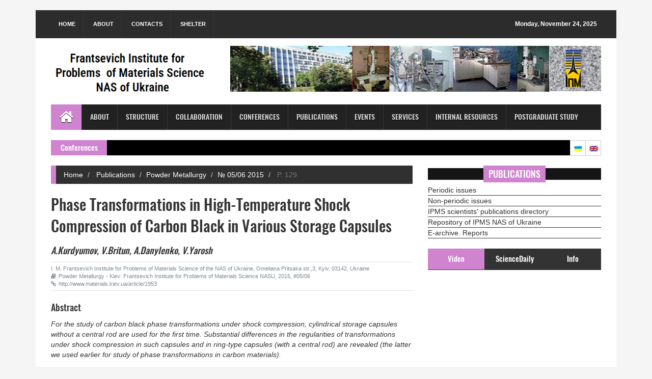

--- FILE ---
content_type: text/html;charset=UTF-8
request_url: http://www.materials.kiev.ua/article/1953/en
body_size: 35202
content:

<!DOCTYPE html PUBLIC "-//W3C//DTD HTML 4.01 Transitional//EN" "http://www.w3.org/TR/html4/loose.dtd">


<!DOCTYPE html PUBLIC "-//W3C//DTD HTML 4.01 Transitional//EN" "http://www.w3.org/TR/html4/loose.dtd">







	  
<html>
<head>
<title>
	
         
		 
		 IPMS of І.М.Frantsevich of NASU
	
</title>
<meta charset="utf-8">
<meta http-equiv="X-UA-Compatible" content="IE=edge">
<meta name="viewport" content="width=device-width, initial-scale=1">
<link rel="icon" type="image/x-icon" href="http://www.materials.kiev.ua/images/favicon.ico" />				
<link rel="shortcut icon" type="image/x-icon" href="http://www.materials.kiev.ua/images/favicon.ico">
<!-- Here goes variables containing base and also session data.
TODO:
3. think over error page - should it be single or multiple and where to include it-->

<link rel="stylesheet" type="text/css" href="http://www.materials.kiev.ua/assets/css/bootstrap.min.css">
<link rel="stylesheet" type="text/css" href="http://www.materials.kiev.ua/assets/css/font-awesome.min.css">
<link rel="stylesheet" type="text/css" href="http://www.materials.kiev.ua/assets/css/animate.css">
<link rel="stylesheet" type="text/css" href="http://www.materials.kiev.ua/assets/css/font.css">
<link rel="stylesheet" type="text/css" href="http://www.materials.kiev.ua/assets/css/li-scroller.css">
<link rel="stylesheet" type="text/css" href="http://www.materials.kiev.ua/assets/css/slick.css">
<link rel="stylesheet" type="text/css" href="http://www.materials.kiev.ua/assets/css/jquery.fancybox.css">
<link rel="stylesheet" type="text/css" href="http://www.materials.kiev.ua/assets/css/theme.css">
<link rel="stylesheet" type="text/css" href="http://www.materials.kiev.ua/assets/css/style.css">

<!--[if lt IE 9]>
<script src="assets/js/html5shiv.min.js"></script>
<script src="assets/js/respond.min.js"></script>
<![endif]-->
<meta name="google-site-verification" content="T4UTv69vbKSSDHd2gGL0M3K6mS32YNdtAuYftNrjcbc" />
</head>
<body>
<div id="preloader">
  <div id="status">&nbsp;</div>
</div>
<a class="scrollToTop" href="#"><i class="fa fa-angle-up"></i></a>
<div class="container">
  <header id="header">
    <div class="row">
      <div class="col-lg-12 col-md-12 col-sm-12">
        <div class="header_top">
          <div class="header_top_left">
            <ul class="top_nav">
              <li><a href="http://www.materials.kiev.ua/science2.0/index.jsp">
          			
						
						
						Home
					
				</a></li>
              <li><a href="http://www.materials.kiev.ua/science2.0/info/info.jsp">
					
						
						
						About
					</a></li>
              <li><a href="http://www.materials.kiev.ua/science2.0/info/heads_of_ipms.jsp">
					
						
						
						Contacts
					</a></li>
					
	       <li><a href="http://www.materials.kiev.ua/science2.0/events/Shelter.pdf">
					
						
						
						Shelter
					</a></li>	
                     </ul>
          </div>
          <div class="header_top_right">
          	<p><script src="http://www.materials.kiev.ua/assets/js/features.js" lang="2"></script>
          	</p>
          </div>
        </div>
      </div>
      <div class="col-lg-12 col-md-12 col-sm-12">
        <div class="header_bottom">
          <div class="logo_area"><a href="http://www.materials.kiev.ua/science2.0/index.jsp" class="logo">
				
					
					
					<img src="http://www.materials.kiev.ua/images/logo(en)_2025(ro).png" alt="">
				
		  </a></div>
          <div class="add_banner"><a href="http://www.materials.kiev.ua/science2.0/index.jsp"><img src="http://www.materials.kiev.ua/images/logoIPMS_2025.png" alt=""></a></div>
        </div>
      </div>
    </div>
  </header>
  <section id="navArea">
    <nav class="navbar navbar-inverse" role="navigation">
      <div class="navbar-header">
        <button type="button" class="navbar-toggle collapsed" data-toggle="collapse" data-target="#navbar" aria-expanded="false" aria-controls="navbar"> <span class="sr-only">Toggle navigation</span> <span class="icon-bar"></span> <span class="icon-bar"></span> <span class="icon-bar"></span> </button>
      </div>
      <div id="navbar" class="navbar-collapse collapse">
        <ul class="nav navbar-nav main_nav">
          <li class="active"><a href="http://www.materials.kiev.ua/science2.0/index.jsp"><span class="fa fa-home desktop-home"></span>
			<span class="mobile-show">
				
					
					
					Home
				
			</span></a></li>
          <li class="dropdown"> <a href="http://www.materials.kiev.ua/science2.0/info/info.jsp">
				
					
					
					About
				</a>
           <ul class="dropdown-menu" role="menu">
              <li><a href="http://www.materials.kiev.ua/science2.0/info/history.jsp">
					
						
						
						History
					</a></li>
              <li><a href="http://www.materials.kiev.ua/science2.0/info/heads_of_ipms.jsp">
					
						
						
						Directors Board
					</a></li>
              <li><a href="http://www.materials.kiev.ua/science2.0/info/Founding_documents.jsp" class="catg_title"> 
						
						
						Founding documents
					</a></li>

			 <li><a href="http://www.materials.kiev.ua/science2.0/info/wares.jsp">
					
						
						
						Products
					</a></li>
			  <li><a href="http://www.materials.kiev.ua/science2.0/info/purchase.jsp"> 
						
						
						Tenders
					</a></li>
			  <li><a href="https://edu.ipms.kyiv.ua/">
			                
						
						
						Postgraduate study
					</a></li>
              <li><a href="http://www.materials.kiev.ua/science2.0/info/info.jsp#enquiry">
					
						
						
						Info
					</a></li>
			  <li><a href="http://www.materials.kiev.ua/science2.0/info/info.jsp#howtoget">
					
						
						
						How to get
					</a></li>
            </ul>
          </li>
          <li class="dropdown"> <a href="http://www.materials.kiev.ua/science2.0/structure/structure.jsp">
				
					
					
					Structure
				</a>
           <ul class="dropdown-menu" role="menu">
              <li><a href="http://www.materials.kiev.ua/science2.0/info/heads_of_ipms.jsp">
					
						
						
						Directors Board
					</a></li>
              <li><a href="http://www.materials.kiev.ua/science2.0/structure/scient_board.jsp">
					
						
						
						Scientific Board
					</a></li>
              <li><a href="http://www.materials.kiev.ua/science2.0/structure/structure.jsp#councils">
					
						
						
						Specialized Academic Councils
					</a></li>
			  <li><a href="http://www.materials.kiev.ua/science2.0/structure/ayss.jsp">
					
						
						
						Young Scientists Council
					</a></li>
			  <li><a href="https://edu.ipms.kyiv.ua/">
					
						
						
						Postgraduate study
					</a></li>
              <li><a href="http://www.materials.kiev.ua/science2.0/structure/structure.jsp#depts">
					
						
						
						Departments
					</a></li>
              <li><a href="http://www.materials.kiev.ua/science2.0/structure/section.jsp?id=6">
					
						
						
						Chernovtsy Branch
					</a></li>
              <li><a href="http://www.materials.kiev.ua/science2.0/structure/scient_centre.jsp">
					
						
						
						Research Centers
					</a></li>
              <li><a href="http://www.materials.kiev.ua/science2.0/structure/structure.jsp#admin_depts">
					
						
						
						Administrative Departments
					</a></li>
              <li><a href="http://www.materials.kiev.ua/science2.0/structure/structure.jsp#committees">
					
						
						
						Commissions
					</a></li>
			  <li><a href="http://www.materials.kiev.ua/civil-security">
					
						
						
						IPMS Civil Security
					</a></li>
            </ul>
          </li>
          <li class="dropdown"> <a href="http://www.materials.kiev.ua/science2.0/cooperation/cooperation.jsp" >
				
					
					
					Collaboration
				</a>
            <ul class="dropdown-menu" role="menu">
              <li><a href="http://www.materials.kiev.ua/science2.0/cooperation/ukr.jsp">
					
						
						
						Ukraine
					</a></li>
              <li><a href="http://www.materials.kiev.ua/science2.0/cooperation/world.jsp">
					
						
						
						World
					</a></li>
            </ul>
          </li>
          <li><a href="http://www.materials.kiev.ua/science2.0/conference/conferences.jsp">
				
					
					
					Conferences
				</a></li>
          <li class="dropdown"> <a href="http://www.materials.kiev.ua/science2.0/publications/editions.jsp">
				
					
					
					Publications
				</a>
          	 <ul class="dropdown-menu" role="menu">
              <li><a href="http://www.materials.kiev.ua/science2.0/publications/editions.jsp#periodic">
					
						
						
						Magazines
					</a></li>
              <li><a href="http://www.materials.kiev.ua/science2.0/publications/editions.jsp#nonperiodic">
					
						
						
						Non-periodic issues
					</a></li>
              <li><a href="http://www.materials.kiev.ua/science2.0/publications/search.jsp">
					
						
						
						Scientists Publications
					</a></li>
                             <li><a href="https://archive.ipms.kyiv.ua">
					
						
						
						Repository of IPMS NAS of Ukraine
					</a></li>


                             <li><a href="http://www2.materials.kiev.ua">
					
						
						
						E-archive. Reports
					</a></li>
            </ul>
          </li>
          <li><a href="http://www.materials.kiev.ua/science2.0/events/events.jsp">
				
					
					
					Events
				</a></li>
          <li><a href="http://www.materials.kiev.ua/science2.0/announcements/Announcements.jsp">
				
					
					
					Services
				</a></li>
          <li><a href="https://sites.google.com/ipms.kyiv.ua/info-internal/main">

					
					
					Internal resources
				</a></li>
          <li><a href="https://edu.ipms.kyiv.ua/">
					
						
						
						Postgraduate study
					</a></li>
        	
		</ul>
      </div>
    </nav>
  </section>
 
<!DOCTYPE html PUBLIC "-//W3C//DTD HTML 4.01 Transitional//EN" "http://www.w3.org/TR/html4/loose.dtd">

<html>
<body>
 <section id="newsSection">
    <div class="row">
      <div class="col-lg-12 col-md-12">
        <div class="latest_newsarea"> <span>
						
						
						Conferences
					</a></li></span>
          <ul id="ticker01" class="news_sticker">
			
				
		</ul>
          <div class="lang_area">
            <ul class="lang_nav">
	      <li class="ukrainian"><a href="http://www.materials.kiev.ua/science2.0/lang?lang=0"></a></li>	
              <li class="english"><a href="http://www.materials.kiev.ua/science2.0/lang?lang=2"></a></li>
             
            </ul>
          </div>
          <!-- div class="social_area">
            <ul class="social_nav">
              <li class="facebook"><a href="#"></a></li>
              <li class="twitter"><a href="#"></a></li>
              <li class="flickr"><a href="#"></a></li>
              <li class="pinterest"><a href="#"></a></li>
              <li class="googleplus"><a href="#"></a></li>
              <li class="vimeo"><a href="#"></a></li>
              <li class="youtube"><a href="#"></a></li>
              <li class="mail"><a href="#"></a></li>
            </ul>
          </div-->
        </div>
      </div>
    </div>
  </section>
</body>
</html>
</body>
</html>




<html>
<body>
  <section id="contentSection">
    <div class="row">
      <div class="col-lg-8 col-md-8 col-sm-8">
        <div class="left_content">
          <div class="single_page" id="article">
            <ol class="breadcrumb">
              <li><a href="http://www.materials.kiev.ua/science2.0/index.jsp">
						
						
						Home
					</a></li>
			
           	  <li><a href="http://www.materials.kiev.ua/science2.0/publications/editions.jsp">
					
					
					Publications
				</a></li>
				<li><a href="http://www.materials.kiev.ua/science2.0/publications/edition.jsp?id=1">Powder Metallurgy</a></li>
              <li><a href="http://www.materials.kiev.ua/science2.0/publications/issue.jsp?id=122">№ 05/06 2015 
					
					
					 </a></li>
				<li class="active">
					
					
					P.
				
				129</li>
	  			
	  			
	  	    </ol>
			<h1>Phase Transformations in High-Temperature Shock Compression of Carbon Black in Various Storage Capsules </h1>
		<h4><i><div class="author">
                        A.Kurdyumov, </div>&nbsp;<div class="author">
                        V.Britun, </div>&nbsp;<div class="author"><a href="http://www.materials.kiev.ua/science2.0/structure/employee.jsp?id=153" >
                        A.Danylenko, </a></div>&nbsp;<div class="author">
                        V.Yarosh</div>&nbsp;</i></h4><div class="post_commentbox"><span>
                    I. M. Frantsevich Institute for Problems of Materials Science of the NAS of Ukraine, Omeliana Pritsaka str.,3, Kyiv, 03142, Ukraine<br>
                         
          
    <i class="fa fa-book"></i>Powder Metallurgy - Kiev: Frantsevich Institute for Problems of Materials Science NASU, 2015, #05/06
<br>      
				<i class="fa fa-link"></i><a href="http://www.materials.kiev.ua/article/1953">http://www.materials.kiev.ua/article/1953</a>
  
		</span></div>
            <div class="single_page_content">
                
<h4>
						
						
						Abstract
					</h4>  
            <p><i><p>For the study of carbon black phase transformations under shock compression, cylindrical storage capsules without a central rod are used for the first time. Substantial differences in the regularities of transformations under shock compression in such capsules and in ring-type capsules (with a central rod) are revealed (the latter we used earlier for study of phase transformations in carbon materials).</p>
</i></p><br>
            
		
  		<div class="post_commentbox"> <span><i class="fa fa-tags"> </i>
  		
         AMORPHOUS CARBON PHASE, CYLINDRICAL CAPSULES, DIAMOND, SHOCK COMPRESSION
     </span></div>
     
   
    
     
  
  </div>
	   </div>
      </div>
 	</div>
      <div class="col-lg-4 col-md-4 col-sm-4">
	    
<!DOCTYPE html PUBLIC "-//W3C//DTD HTML 4.01 Transitional//EN" "http://www.w3.org/TR/html4/loose.dtd">


<!--Правое меню-->
	  <div class="single_sidebar wow fadeInDown">
            <h2><span>
					
					
					Publications
				</span></h2>
               <ul>
			    <li><a href="http://www.materials.kiev.ua/science2.0/publications/editions.jsp#periodic" class="catg_title"> 
					
					
					Periodic issues
				</a></li>
				<li><a href="http://www.materials.kiev.ua/science2.0/publications/editions.jsp#nonperiodic" class="catg_title"> 
					
					
					Non-periodic issues
				</a></li>
				 <li><a href="http://www.materials.kiev.ua/science2.0/publications/search.jsp" class="catg_title"> 
					
					
					IPMS scientists' publications directory
				</a></li>
				<li><a href="https://archive.ipms.kyiv.ua" class="catg_title"> 
						
						
						Repository of IPMS NAS of Ukraine
					</a></li> 
			  
			  <li><a href="http://www2.materials.kiev.ua" class="catg_title"> 
						
						
						E-archive. Reports
					</a></li>
			</ul>
          </div>
		  <!--конец меню-->
	    

<!DOCTYPE html PUBLIC "-//W3C//DTD HTML 4.01 Transitional//EN" "http://www.w3.org/TR/html4/loose.dtd">
<html>
<body>
<aside class="right_content">
          <div class="single_sidebar">
            <ul class="nav nav-tabs" role="tablist">
              <li role="presentation" class="active"><a href="#video" aria-controls="profile" role="tab" data-toggle="tab">
					
						
						
						Video
					</a></li>
              <li role="presentation"><a href="#category" aria-controls="home" role="tab" data-toggle="tab">ScienceDaily</a></li>
              <li role="presentation"><a href="#comments" aria-controls="messages" role="tab" data-toggle="tab">
					
						
						
						Info
					</a></li>
            </ul>
            <div class="tab-content">
              <div role="tabpanel" class="tab-pane active" id="video">
                <div class="vide_area">
                <iframe width="100%" height="250" src="https://www.youtube.com/embed/j1LNbzfw4EI" title="YouTube video player" frameborder="0" allow="accelerometer; autoplay; clipboard-write; encrypted-media; gyroscope; picture-in-picture" allowfullscreen></iframe>
               </div>
              </div>
              <!--div role="tabpanel" class="tab-pane" id="category">
                <ul>
                  <li class="cat-item"><a href="http://www.materials.kiev.ua/science/emp_list.jsp?heads=0&caller=enquiry">Науковці</a></li>
                  <li class="cat-item"><a href="http://www.materials.kiev.ua/science/pub_search.jsp">Публікації</a></li>
                  <li class="cat-item"><a href="http://www.materials.kiev.ua/science/publications.jsp">Видання</a></li>
                  <li class="cat-item"><a href="http://www.materials.kiev.ua/science/conference.jsp">Конференції</a></li>
                  <li class="cat-item"><a href="http://www.materials.kiev.ua/science/wares.jsp">Продукція</a></li>
                  <li class="cat-item"><a href="http://www.materials.kiev.ua/science/events.jsp">Новини</a></li>
                  <li class="cat-item"><a href="http://www.materials.kiev.ua/science/Announcements.jsp">Послуги</a></li>
                  <li class="cat-item"><a href="http://www.materials.kiev.ua/science/structure.jsp">Підрозділи</a></li>
                </ul>
              </div-->
			  <div role="tabpanel" class="tab-pane" id="category">
			  <ul class="spost_nav">
			  
   				</ul>
			  </div>
              <div role="tabpanel" class="tab-pane" id="comments">
               <ul class="spost_nav">
              <li>
                <div class="media wow fadeInDown"> <a href="http://www.materials.kiev.ua/science2.0/info/emp_search.jsp" class="media-left"> <img alt="" src="http://www.materials.kiev.ua/images/dovidnik13o.jpg"> </a>
                  <div class="media-body"> <a href="http://www.materials.kiev.ua/science2.0/info/emp_search.jsp" class="catg_title"> 
						
						
						Directory of Researchers
					</a> </div>
                </div>
              </li>
              <li>
                <div class="media wow fadeInDown"> <a href="http://www.materials.kiev.ua/science2.0/publications/search.jsp" class="media-left"> <img alt="" src="http://www.materials.kiev.ua/images/articles_o.jpg"> </a>
                  <div class="media-body"> <a href="http://www.materials.kiev.ua/science2.0/publications/search.jsp" class="catg_title"> 
						
						
						Directory of scientific pulications with abstracts
					</a> </div>
                </div>
              </li>
              <li>
                <div class="media wow fadeInDown"> <a href="http://www.materials.kiev.ua:4000/community-list" class="media-left"> <img alt="" src="http://www.materials.kiev.ua/images/Dspace_logo.jpg"> </a>
                  <div class="media-body"> <a href="http://www.materials.kiev.ua:4000/community-list" class="catg_title"> 
						
						
						E-archive. 
					</a></div>
                </div>
              </li>
              <li>
                <div class="media wow fadeInDown"> <a href="http://www2.materials.kiev.ua" class="media-left"> <img alt="" src="http://www.materials.kiev.ua/images/elarchive.jpg"> </a>
                  <div class="media-body"> <a href="http://www2.materials.kiev.ua" class="catg_title"> 
						
						
						E-archive. Reports
					</a></div>
                </div>
              </li
			 <li>
                <div class="media wow fadeInDown"> <a href="https://www.youtube.com/channel/UCtvoweRQSXgZyfepHHWRssQ" class="media-left"> <img alt="Photo by Matthew Henry from Burst" title="Photo by Matthew Henry from Burst" src="http://www.materials.kiev.ua/images/retro-tv-with-static-on-screen.jpg"> </a>
                  <div class="media-body"> <a href="https://www.youtube.com/channel/UCtvoweRQSXgZyfepHHWRssQ" class="catg_title"> 
						
						
						Media library
					</a></div>
                </div>
              </li>
              <li>
                <div class="media wow fadeInDown"> <a href="#" class="media-left"> <img alt="" src="http://www.materials.kiev.ua/images/map_site.jpg"> </a>
                  <div class="media-body"> <a href="#" class="catg_title"> 
						
						
						Sitemap
					</a> </div>
                </div>
              </li>
            	</ul>
              </div>
            </div>
          </div>
          <div class="single_sidebar wow fadeInDown">
            <h2><span>
					
					
					Collaboration
				</span></h2>
            <a class="sideAdd" href="http://www.materials.kiev.ua/science2.0/cooperation/cooperation.jsp"><img src="http://www.materials.kiev.ua/images/flags.jpg" alt=""></a> </div>
          <div class="single_sidebar wow fadeInDown">
            <h2><span>
						
						
						Scientific Editions
					</span></h2>
            <select class="catgArchive" name="java-navigator" onchange="top.location.href =this.options[this.selectedIndex].value;" width=100>
              <option selected value=#>
						
						
						Choose edition
					</option>
					
							<option value="http://www.materials.kiev.ua/edition/1">Powder Metallurgy</option>
						
							<option value="http://www.materials.kiev.ua/edition/2">Nanostructural Material Science</option>
						
							<option value="http://www.materials.kiev.ua/edition/5">Modern Problems in Physical Materials Science</option>
						
							<option value="http://www.materials.kiev.ua/edition/6">Mathematical Models and Computing Experiment in Material Science</option>
						
							<option value="http://www.materials.kiev.ua/edition/7">Adhesion of Melts and Brazing of Materials</option>
						
							<option value="http://www.materials.kiev.ua/edition/8">Inorganic Material Science</option>
						
							<option value="http://www.materials.kiev.ua/edition/9">Bulletin of Scientific and Technical Developments</option>
						
							<option value="http://www.materials.kiev.ua/edition/10">Electron Microscopy and Strength of Materials</option>
						
							<option value="http://www.materials.kiev.ua/edition/11">Electrical Contacts and Electrodes</option>
						
							<option value="http://www.materials.kiev.ua/edition/12">Nanoferroics</option>
						
							<option value="http://www.materials.kiev.ua/edition/13">Phase Equilibria in the Refractory Oxide Systems of Zirconium, Hafnium and Yttrium with Rare-earth Oxides</option>
						
							<option value="http://www.materials.kiev.ua/edition/14">Nanomaterials of Medical Application</option>
						
							<option value="http://www.materials.kiev.ua/edition/15">Biocompatible Materials for Medical Goods</option>
						
							<option value="http://www.materials.kiev.ua/edition/16">Nanomaterials and Their Using in Medical Goods</option>
						
							<option value="http://www.materials.kiev.ua/edition/17">Functional Bio-and Nanomaterials for Medical Purposes</option>
						
							<option value="http://www.materials.kiev.ua/edition/18">Structure Formation of Ceramic Materials</option>
						
							<option value="http://www.materials.kiev.ua/edition/19">Nitride Based Materials - Traditions and New Solutions</option>
						
							<option value="http://www.materials.kiev.ua/edition/20">Fundamental Aspects of the Hydrogen-Reducing Energy and Fuel Cell Technologies</option>
						
							<option value="http://www.materials.kiev.ua/edition/21">Bulletin of the Ukrainian Material Science Society of I.M. Frantsevich</option>
						
							<option value="http://www.materials.kiev.ua/edition/22">Structure, Strength and Fatigue Resistance of Microcrystalline and Microlayer Materials</option>
						
							<option value="http://www.materials.kiev.ua/edition/23">Uspihi materialoznavstva</option>
						
							<option value="http://www.materials.kiev.ua/edition/24">The phase formation processes into a short-circuited galvanic couple iron (St3)-carbon (coke) system in water medium</option>
						
							<option value="http://www.materials.kiev.ua/edition/25">Dislocation mechanisms and strengthening methods in metal crystals</option>
						
							<option value="http://www.materials.kiev.ua/edition/26">HYDROGEN BASED ENERGY STORAGE:<br />
STATUS AND RECENT DEVELOPMENTS</option>
						
            </select>
          </div>
          <div class="single_sidebar wow fadeInDown">
            <h2><span>
					
					
					Partners' Sites
				</span></h2>
              
			   <ul class="spost_nav">
             <li>
                <div class="media wow fadeInDown"> <a href="https://kau.org.ua/deps/pwi" class="media-left"> <img alt="" src="http://www.materials.kiev.ua/images/KAU_1.jpg"> </a>
                  <div class="media-body"> <a href="https://kau.org.ua/deps/pwi" class="catg_title"> 
					
					
					Applied Physics and Material Science Department
				</a> </div>
                </div>
              </li>
			 <li>
                <div class="media wow fadeInDown"> <a href="http://www.materials.kiev.ua/Hydrogen_2019-2021/index.html" class="media-left"> <img alt="" src="http://www.materials.kiev.ua/images/logotip.jpg"> </a>
                  <div class="media-body"> <a href="http://www.materials.kiev.ua/Hydrogen_2019-2021/index.html" class="catg_title"> 
					
					
					Development of scientific bases for hydrogen production, storage and use in autonomous energy supply systems of 2019-2021 
				</a>
				</div>
                </div>
              </li>
			 <li>
                <div class="media wow fadeInDown"> <a href="http://www.materials.kiev.ua/Hydrogen/index.html" class="media-left"> <img alt="" src="http://www.materials.kiev.ua/images/slider_h2.jpg"> </a>
                  <div class="media-body"> <a href="http://www.materials.kiev.ua/Hydrogen/index.html" class="catg_title"> 
					
					
					Program "Fundamental aspects of renewable and hydrogen energy and fuel cell technologies"of 2016-2018
				</a> </div>
                </div>
              </li>
              <li>
                <div class="media wow fadeInDown"> <a href="http://www.materials.kiev.ua/hydrogen_2011-2015/index.html" class="media-left"> <img alt="" src="http://www.materials.kiev.ua/images/H2-1o.jpg"> </a>
                  <div class="media-body"> <a href="http://www.materials.kiev.ua/hydrogen_2011-2015/index.html" class="catg_title"> 
					
					
					Program "Hydrogen in alternative energy and advanced technologies" of 2011-2015
				</a> </div>
                </div>
              </li>
              			  <li>
			  <div class="media wow fadeInDown"> <a href="https://umrs.org.ua" class="media-left"> <img alt="" src="http://www.materials.kiev.ua/images/logo_web_ua_mod1_white_back.png"> </a>
                  <div class="media-body"> <a href="https://umrs.org.ua" class="catg_title"> 
					
					
					Ukrainian Material Science Society
				</a> </div>
                </div>
              </li>
              <li>
                <div class="media wow fadeInDown"> <a href="http://www.materials.kiev.ua/sait_platforma/ass.htmll" class="media-left"> <img alt="" src="http://www.materials.kiev.ua/images/slider_platfo.jpg"> </a>
                  <div class="media-body"> <a href="http://www.materials.kiev.ua/sait_platforma/ass.html" class="catg_title"> 
					
					
					Ukrainian technology platform
				</a> </div>
                </div>
              </li>
               
                <li>
                <div class="media wow fadeInDown"> <a href="http://www.materials.kiev.ua/civil-security" class="media-left"> <img alt="" src="http://www.materials.kiev.ua/images/civil-logo.jpg"> </a>
                  <div class="media-body"> <a href="http://www.materials.kiev.ua/civil-security" class="catg_title"> 
					
					
					IPMS civil security
				</a> </div>
                </div>
              </li>
              <!--li>
                <div class="media wow fadeInDown"> <a href="http://www.nas.gov.ua" class="media-left"> <img alt="" src="http://www.materials.kiev.ua/science2.0/images/LogoNAS.jpg"> </a>
                  <div class="media-body"> <a href="http://www.nas.gov.ua" class="catg_title"> НАН України</a> </div>
                </div>
              </li-->
              <li>
                <div class="media wow fadeInDown"> <a href="http://ung.bitp.kiev.ua" class="media-left"> <img alt="" src="http://www.materials.kiev.ua/images/grid.jpg"> </a>
                  <div class="media-body"> <a href="http://ung.bitp.kiev.ua" class="catg_title"> 
					
					
					Ukrainian Nationwide Grid
				</a> </div>
                </div>
              </li>
			  </ul>
          </div>
		   <div class="single_sidebar wow fadeInDown">
            <h2><span>
					
					
					Links
				</span></h2>
            <ul>
			  <li><a href="http://www.nas.gov.ua">
					
					
					National Academy of Science
				</a></li>
              <li><a href="https://www.kmu.gov.ua">
					
					
					Government portal
				</a></li>
              <li><a href="https://pereklad.online.ua">
					
					
					Online translation
				</a></li>	
              <li><a href="https://www.gismeteo.ua/ua/weather-kyiv-4944/">
					
					
					Weather
				</a></li>
              
			 </ul>
		  </div>
        </aside>
 </body>
 </html>
      </div>
      
    </div>
  </section>
  </body>
</html>

<!DOCTYPE html PUBLIC "-//W3C//DTD HTML 4.01 Transitional//EN" "http://www.w3.org/TR/html4/loose.dtd">

<html>
<body>
 <footer id="footer">
    <div class="footer_top">
      <div class="row">
        <div class="col-lg-4 col-md-4 col-sm-4">
          <div class="footer_widget wow fadeInLeftBig">
            <h2>
					
					
					How to get
				
			</h2>
            <iframe src="https://www.google.com/maps/embed?pb=!1m18!1m12!1m3!1d2539.46604785069!2d30.368764951100335!3d50.469666979377216!2m3!1f0!2f0!3f0!3m2!1i1024!2i768!4f13.1!3m3!1m2!1s0x0%3A0xdb4a826954a608a7!2z0IbQvdGB0YLQuNGC0YPRgiDQv9GA0L7QsdC70LXQvCDQvNCw0YLQtdGA0ZbQsNC70L7Qt9C90LDQstGB0YLQstCwINCd0JDQnSDQo9C60YDQsNGX0L3QuA!5e0!3m2!1suk!2sua!4v1509519730711">
            <img src="http://www.materials.kiev.ua/images/map.jpg" alt=""></iframe>
          </div>
        </div>
        <div class="col-lg-4 col-md-4 col-sm-4">
          <div class="footer_widget wow fadeInBottom">
            <h2>
					
					
					Categories
				</h2>
            <ul class="tag_nav">
              <li><a href="http://www.materials.kiev.ua/science2.0/structure/structure.jsp">
						
						
						Departments
					</a></li>
              <li><a href="http://www.materials.kiev.ua/science2.0/conference/conferences.jsp">
					
					
					Conferences
				</a></li>
              <li><a href="http://www.materials.kiev.ua/science2.0/publications/editions.jsp">
					
					
					Publications
				</a></li>
              <li><a href="http://www.materials.kiev.ua/science2.0/info/emp_search.jsp">
					
					
					Scientists
				</a></li>
              <li><a href="http://www.materials.kiev.ua/science2.0/events/events.jsp">
					
					
					Events
				</a></li>
              <li><a href="http://www.materials.kiev.ua/science2.0/info/wares.jsp">
						
						
						Products
					</a></li>
              <li><a href="http://www.materials.kiev.ua/science2.0/announcements/Announcements.jsp">
					
					
					Services
				</a></li>
              <li><a href="http://www.materials.kiev.ua/science2.0/cooperation/cooperation.jsp">
					
					
					Collaboration
				</a></li>
			  <li><a href="https://edu.ipms.kyiv.ua/">
					
						
						
						Postgraduate study
					</a></li>
            </ul>
			</div>
			<br>
			  
		</div>
        <div class="col-lg-4 col-md-4 col-sm-4">
          <div class="footer_widget wow fadeInRightBig">
            <h2>
					
					
					Contacts
				</h2>
            <address>
					
					
					
						Omeliana Pritsaka str., 3, Ukraine, 03142, Kyiv <br>
						phone: +380(44)205-79-10, +380(44)205-79-01;<br>  
					        fax: +380(44)205-87-51; е-mail: dir@ipms.kyiv.ua
                                        
				
            </address>   

            <h4>
					
					
					Scientific Secretary
				</h4>
            <p>
					
					
					Myroniuk Denys V.
				е-mail:secretary@ipms.kyiv.ua</p>
            <h4>
					
					
					Office
				</h4>
            <p>
					
					
					Chyresh Viktoriia I.<br>
				е-mail: v.chyresh@ipms.kyiv.ua</p>
            <h4>
					
					
					Chief Accountant
				</h4>
            <p>
					
					
					Lebedeva Katerina Y.<br>
				е-mail: k.lebedieva@ipms.kyiv.ua</p>
          <h4>
					
					
					Site administrator
				</h4>
            <p>
					
					
					Zhevnovak Natalia G.<br>
				  е-mail: n.zhevnovak@ipms.kyiv.ua</p>
          </div>
        </div>
      </div>
    </div>
    <div class="footer_bottom"><p class="copyright">
	<!-- MyCounter v.2.0 -->
				<script src="http://www.materials.kiev.ua/assets/js/mycounter.js"></script>
				<script type="text/javascript" src="http://scripts.mycounter.ua/counter2.0.js"></script>
				<noscript>
				<a target="_blank" href="http://mycounter.ua/"><img src="http://get.mycounter.ua/counter.php?id=108717"
				title="MyCounter - счётчик и статистика"
				alt="MyCounter - счётчик и статистика"
				width="125" height="41" border="1" /></a>
				</noscript> 
	<!--/ MyCounter -->
	&nbsp;&nbsp;Copyright &copy; 2024 <a href="http://www.materials.kiev.ua/science2.0/index.jsp">
   			 
			                
					
					IPMS NASU of І.М.Fratsevich
				</a><br>
		     </p>
	
	 <p class="developer">
					
					
					Wpfreeware design, Fratsevich IPMS NASU development
				</p>
    </div>
  </footer>
</div>
<script src="http://www.materials.kiev.ua/assets/js/jquery.min.js"></script> 
<script src="http://www.materials.kiev.ua/assets/js/wow.min.js"></script> 
<script src="http://www.materials.kiev.ua/assets/js/bootstrap.min.js"></script> 
<script src="http://www.materials.kiev.ua/assets/js/slick.min.js"></script> 
<script src="http://www.materials.kiev.ua/assets/js/jquery.li-scroller.1.0.js"></script> 
<script src="http://www.materials.kiev.ua/assets/js/jquery.newsTicker.min.js"></script> 
<script src="http://www.materials.kiev.ua/assets/js/jquery.fancybox.pack.js"></script> 
<script src="http://www.materials.kiev.ua/assets/js/custom.js"></script>
</body>
</html>

--- FILE ---
content_type: text/css
request_url: http://www.materials.kiev.ua/assets/css/theme.css
body_size: 2908
content:
.scrollToTop{background-color:#d083cf; color:#fff}
.scrollToTop:hover, .scrollToTop:focus{background-color:#fff; color:#d083cf; border-color:1px solid #d083cf}
.logo > span{color:#d083cf}
.navbar-inverse .navbar-nav > li > a:hover, .navbar-inverse .navbar-nav > li > a:focus{background-color:#d083cf}
.navbar-inverse .navbar-nav > .active > a, .navbar-inverse .navbar-nav > .active > a:hover, .navbar-inverse .navbar-nav > .active > a:focus{background-color:#d083cf}
.dropdown-menu > li > a:hover, .dropdown-menu > li > a:focus{background-color:#d083cf}
.navbar-inverse .navbar-nav > .open > a, .navbar-inverse .navbar-nav > .open > a:hover, .navbar-inverse .navbar-nav > .open > a:focus{background-color:#d083cf}
.dropdown-menu > li > a:hover, .dropdown-menu > li > a:focus{background-color:#d083cf}
.navbar-inverse .navbar-nav > .open > a, .navbar-inverse .navbar-nav > .open > a:hover, .navbar-inverse .navbar-nav > .open > a:focus{background-color:#d083cf}
.latest_newsarea span{background:none repeat scroll 0 0 #d083cf}
.latest_post > h2 span{background:none repeat scroll 0 0 #d083cf}
#prev-button{color:#d083cf}
#next-button{color:#d083cf}
.single_post_content > h2 span{background:none repeat scroll 0 0 #d083cf}
.single_sidebar > h2 span{ background:none repeat scroll 0 0 #d083cf}
.bsbig_fig figcaption a:hover{color:#d083cf}
.spost_nav .media-body > a:hover{color:#d083cf}
.cat-item a:hover{background-color:#d083cf}
.nav-tabs > li > a:hover, .nav-tabs > li > a:focus{background-color:#d083cf}
.nav-tabs > li.active > a, .nav-tabs > li.active > a:hover, .nav-tabs > li.active > a:focus{background-color:#d083cf}
.single_sidebar > ul > li a:hover{color:#d083cf}
.footer_widget > h2:hover{color:#d083cf}
.tag_nav li a:hover{color:#d083cf; border-color:#d083cf}
.copyright a:hover{color:#d083cf}
.post_commentbox a:hover, .post_commentbox span:hover{color:#d083cf}
.breadcrumb{border-left:10px solid #d083cf}
.single_page_content ul li:before{background-color:#d083cf}
.single_page_content h2, .single_page_content h3, .single_page_content h4, .single_page_content h5, .single_page_content h6{color:#d083cf}, 
.single_page_content table {
    width: 100%;
}
.single_page_content th {
	background-color:#CCCCCC;
	}
.single_page_content th,td {
	text-align: left; 
	padding: 8px;
	}
.nav-slit .icon-wrap{background-color:#d083cf}
.nav-slit h3{background:#d083cf}
.catgArchive{background-color:#d083cf}
.error_page > h3{color:#d083cf}
.error_page > span{background:none repeat scroll 0 0 #d083cf}
.error_page > a{background-color:#d083cf}
.contact_area > h2{background-color:#d083cf}
.contact_form input[type="submit"]{background-color:#d083cf}
.contact_form input[type="submit"]:hover{background-color:#fff; color:#d083cf}
.related_post > h2 i{color:#d083cf}
.form-control:focus{border-color:#d083cf;  box-shadow:0 0px 1px #d083cf inset,0 0 5px #d083cf}

--- FILE ---
content_type: application/javascript
request_url: http://www.materials.kiev.ua/assets/js/mycounter.js
body_size: 117
content:
my_id = 108717;
my_width = "90";
my_height = "41";
my_alt = "MyCounter - счётчик и статистика"; 

--- FILE ---
content_type: application/javascript
request_url: http://www.materials.kiev.ua/assets/js/features.js
body_size: 1412
content:
			var lang = document.currentScript.getAttribute('lang');
			var d = new Date();
			switch (lang){
			case '0':
				var days = ["Неділя","Понеділок","Вівторок","Середа","Четвер","П'ятниця","Субота"];
				var months = ["січня","лютого","березня","квітня","травня","червня","липня","серпня","вересня","жовтня","листопада","грудня"];
				document.write(days[d.getDay()]+", "+d.getDate()+" "+months[d.getMonth()]+", "+d.getFullYear()); 
				break;
			case '1':
				var days = ["Воскресенье","Понедельник","Вторник","Среда","Четверг","Пятница","Суббота"];
				var months = ["января","февраля","марта","апреля","мая","июня","июля","августа","сентября","октября","ноября","декабря"];
				document.write(days[d.getDay()]+", "+d.getDate()+" "+months[d.getMonth()]+", "+d.getFullYear()); 
				break;
			case '2':
				var days = ["Sunday","Monday","Tuesday","Wednesday","Thursday","Friday","Saturday"];
				var months = ["January","February","March","April","May","June","July","August","September","October","November","December"];
				document.write(days[d.getDay()]+", "+months[d.getMonth()]+" "+d.getDate()+", "+d.getFullYear()); 
			}
			
          	